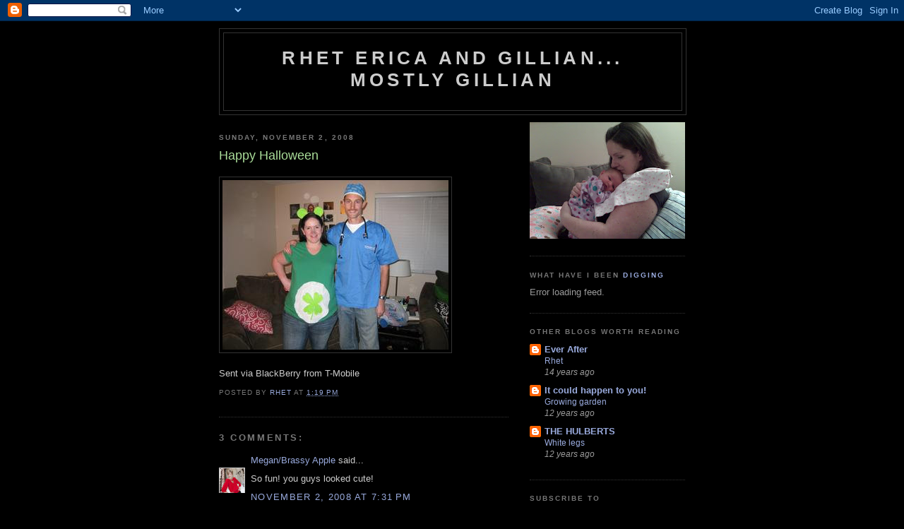

--- FILE ---
content_type: text/html; charset=UTF-8
request_url: http://www.rhetanderica.com/2008/11/happy-halloween.html
body_size: 10237
content:
<!DOCTYPE html>
<html dir='ltr'>
<head>
<link href='https://www.blogger.com/static/v1/widgets/55013136-widget_css_bundle.css' rel='stylesheet' type='text/css'/>
<meta content='text/html; charset=UTF-8' http-equiv='Content-Type'/>
<meta content='blogger' name='generator'/>
<link href='http://www.rhetanderica.com/favicon.ico' rel='icon' type='image/x-icon'/>
<link href='http://www.rhetanderica.com/2008/11/happy-halloween.html' rel='canonical'/>
<link rel="alternate" type="application/atom+xml" title="Rhet Erica and Gillian... Mostly Gillian - Atom" href="http://www.rhetanderica.com/feeds/posts/default" />
<link rel="alternate" type="application/rss+xml" title="Rhet Erica and Gillian... Mostly Gillian - RSS" href="http://www.rhetanderica.com/feeds/posts/default?alt=rss" />
<link rel="service.post" type="application/atom+xml" title="Rhet Erica and Gillian... Mostly Gillian - Atom" href="https://www.blogger.com/feeds/8254494027276666369/posts/default" />

<link rel="alternate" type="application/atom+xml" title="Rhet Erica and Gillian... Mostly Gillian - Atom" href="http://www.rhetanderica.com/feeds/6494363445001443616/comments/default" />
<!--Can't find substitution for tag [blog.ieCssRetrofitLinks]-->
<link href='https://blogger.googleusercontent.com/img/b/R29vZ2xl/AVvXsEh2nMGOiDgXN_9Bpwjx3Va_Goq5C_6oUULoaps08i4XtvHPgtA4kHTFNVzpuRuVdDYplkkuT8VNGhbErDsmGgDXZHnCV56Z-MdHMjsAMeB8-V7PH2xaBQ84crMqUuz6wNciJUQLBc1ORYE/s320/=%3Futf-8%3FB%3FY29zdHVtZXMuanBn%3F=-796582' rel='image_src'/>
<meta content='http://www.rhetanderica.com/2008/11/happy-halloween.html' property='og:url'/>
<meta content='Happy Halloween' property='og:title'/>
<meta content='Sent via BlackBerry from T-Mobile' property='og:description'/>
<meta content='https://blogger.googleusercontent.com/img/b/R29vZ2xl/AVvXsEh2nMGOiDgXN_9Bpwjx3Va_Goq5C_6oUULoaps08i4XtvHPgtA4kHTFNVzpuRuVdDYplkkuT8VNGhbErDsmGgDXZHnCV56Z-MdHMjsAMeB8-V7PH2xaBQ84crMqUuz6wNciJUQLBc1ORYE/w1200-h630-p-k-no-nu/=%3Futf-8%3FB%3FY29zdHVtZXMuanBn%3F=-796582' property='og:image'/>
<title>Rhet Erica and Gillian... Mostly Gillian: Happy Halloween</title>
<style id='page-skin-1' type='text/css'><!--
/*
-----------------------------------------------
Blogger Template Style
Name:     Minima Black
Date:     26 Feb 2004
Updated by: Blogger Team
----------------------------------------------- */
/* Use this with templates/template-twocol.html */
body {
background:#000000;
margin:0;
color:#cccccc;
font: x-small "Trebuchet MS", Trebuchet, Verdana, Sans-serif;
font-size/* */:/**/small;
font-size: /**/small;
text-align: center;
}
a:link {
color:#99aadd;
text-decoration:none;
}
a:visited {
color:#aa77aa;
text-decoration:none;
}
a:hover {
color:#aadd99;
text-decoration:underline;
}
a img {
border-width:0;
}
/* Header
-----------------------------------------------
*/
#header-wrapper {
width:660px;
margin:0 auto 10px;
border:1px solid #333333;
}
#header-inner {
background-position: center;
margin-left: auto;
margin-right: auto;
}
#header {
margin: 5px;
border: 1px solid #333333;
text-align: center;
color:#cccccc;
}
#header h1 {
margin:5px 5px 0;
padding:15px 20px .25em;
line-height:1.2em;
text-transform:uppercase;
letter-spacing:.2em;
font: normal bold 200% 'Trebuchet MS',Trebuchet,Verdana,Sans-serif;
}
#header a {
color:#cccccc;
text-decoration:none;
}
#header a:hover {
color:#cccccc;
}
#header .description {
margin:0 5px 5px;
padding:0 20px 15px;
max-width:700px;
text-transform:uppercase;
letter-spacing:.2em;
line-height: 1.4em;
font: normal normal 78% 'Trebuchet MS', Trebuchet, Verdana, Sans-serif;
color: #777777;
}
#header img {
margin-left: auto;
margin-right: auto;
}
/* Outer-Wrapper
----------------------------------------------- */
#outer-wrapper {
width: 660px;
margin:0 auto;
padding:10px;
text-align:left;
font: normal normal 100% 'Trebuchet MS',Trebuchet,Verdana,Sans-serif;
}
#main-wrapper {
width: 410px;
float: left;
word-wrap: break-word; /* fix for long text breaking sidebar float in IE */
overflow: hidden;     /* fix for long non-text content breaking IE sidebar float */
}
#sidebar-wrapper {
width: 220px;
float: right;
word-wrap: break-word; /* fix for long text breaking sidebar float in IE */
overflow: hidden;     /* fix for long non-text content breaking IE sidebar float */
}
/* Headings
----------------------------------------------- */
h2 {
margin:1.5em 0 .75em;
font:normal bold 78% 'Trebuchet MS',Trebuchet,Arial,Verdana,Sans-serif;
line-height: 1.4em;
text-transform:uppercase;
letter-spacing:.2em;
color:#777777;
}
/* Posts
-----------------------------------------------
*/
h2.date-header {
margin:1.5em 0 .5em;
}
.post {
margin:.5em 0 1.5em;
border-bottom:1px dotted #333333;
padding-bottom:1.5em;
}
.post h3 {
margin:.25em 0 0;
padding:0 0 4px;
font-size:140%;
font-weight:normal;
line-height:1.4em;
color:#aadd99;
}
.post h3 a, .post h3 a:visited, .post h3 strong {
display:block;
text-decoration:none;
color:#aadd99;
font-weight:bold;
}
.post h3 strong, .post h3 a:hover {
color:#cccccc;
}
.post-body {
margin:0 0 .75em;
line-height:1.6em;
}
.post-body blockquote {
line-height:1.3em;
}
.post-footer {
margin: .75em 0;
color:#777777;
text-transform:uppercase;
letter-spacing:.1em;
font: normal normal 78% 'Trebuchet MS', Trebuchet, Arial, Verdana, Sans-serif;
line-height: 1.4em;
}
.comment-link {
margin-left:.6em;
}
.post img, table.tr-caption-container {
padding:4px;
border:1px solid #333333;
}
.tr-caption-container img {
border: none;
padding: 0;
}
.post blockquote {
margin:1em 20px;
}
.post blockquote p {
margin:.75em 0;
}
/* Comments
----------------------------------------------- */
#comments h4 {
margin:1em 0;
font-weight: bold;
line-height: 1.4em;
text-transform:uppercase;
letter-spacing:.2em;
color: #777777;
}
#comments-block {
margin:1em 0 1.5em;
line-height:1.6em;
}
#comments-block .comment-author {
margin:.5em 0;
}
#comments-block .comment-body {
margin:.25em 0 0;
}
#comments-block .comment-footer {
margin:-.25em 0 2em;
line-height: 1.4em;
text-transform:uppercase;
letter-spacing:.1em;
}
#comments-block .comment-body p {
margin:0 0 .75em;
}
.deleted-comment {
font-style:italic;
color:gray;
}
.feed-links {
clear: both;
line-height: 2.5em;
}
#blog-pager-newer-link {
float: left;
}
#blog-pager-older-link {
float: right;
}
#blog-pager {
text-align: center;
}
/* Sidebar Content
----------------------------------------------- */
.sidebar {
color: #999999;
line-height: 1.5em;
}
.sidebar ul {
list-style:none;
margin:0 0 0;
padding:0 0 0;
}
.sidebar li {
margin:0;
padding-top:0;
padding-right:0;
padding-bottom:.25em;
padding-left:15px;
text-indent:-15px;
line-height:1.5em;
}
.sidebar .widget, .main .widget {
border-bottom:1px dotted #333333;
margin:0 0 1.5em;
padding:0 0 1.5em;
}
.main .Blog {
border-bottom-width: 0;
}
/* Profile
----------------------------------------------- */
.profile-img {
float: left;
margin-top: 0;
margin-right: 5px;
margin-bottom: 5px;
margin-left: 0;
padding: 4px;
border: 1px solid #333333;
}
.profile-data {
margin:0;
text-transform:uppercase;
letter-spacing:.1em;
font: normal normal 78% 'Trebuchet MS', Trebuchet, Arial, Verdana, Sans-serif;
color: #777777;
font-weight: bold;
line-height: 1.6em;
}
.profile-datablock {
margin:.5em 0 .5em;
}
.profile-textblock {
margin: 0.5em 0;
line-height: 1.6em;
}
.profile-link {
font: normal normal 78% 'Trebuchet MS', Trebuchet, Arial, Verdana, Sans-serif;
text-transform: uppercase;
letter-spacing: .1em;
}
/* Footer
----------------------------------------------- */
#footer {
width:660px;
clear:both;
margin:0 auto;
padding-top:15px;
line-height: 1.6em;
text-transform:uppercase;
letter-spacing:.1em;
text-align: center;
}

--></style>
<link href='https://www.blogger.com/dyn-css/authorization.css?targetBlogID=8254494027276666369&amp;zx=3da0e3aa-e24f-4b19-8eec-957da81c8729' media='none' onload='if(media!=&#39;all&#39;)media=&#39;all&#39;' rel='stylesheet'/><noscript><link href='https://www.blogger.com/dyn-css/authorization.css?targetBlogID=8254494027276666369&amp;zx=3da0e3aa-e24f-4b19-8eec-957da81c8729' rel='stylesheet'/></noscript>
<meta name='google-adsense-platform-account' content='ca-host-pub-1556223355139109'/>
<meta name='google-adsense-platform-domain' content='blogspot.com'/>

<!-- data-ad-client=ca-pub-4452059715861211 -->

</head>
<body>
<div class='navbar section' id='navbar'><div class='widget Navbar' data-version='1' id='Navbar1'><script type="text/javascript">
    function setAttributeOnload(object, attribute, val) {
      if(window.addEventListener) {
        window.addEventListener('load',
          function(){ object[attribute] = val; }, false);
      } else {
        window.attachEvent('onload', function(){ object[attribute] = val; });
      }
    }
  </script>
<div id="navbar-iframe-container"></div>
<script type="text/javascript" src="https://apis.google.com/js/platform.js"></script>
<script type="text/javascript">
      gapi.load("gapi.iframes:gapi.iframes.style.bubble", function() {
        if (gapi.iframes && gapi.iframes.getContext) {
          gapi.iframes.getContext().openChild({
              url: 'https://www.blogger.com/navbar/8254494027276666369?po\x3d6494363445001443616\x26origin\x3dhttp://www.rhetanderica.com',
              where: document.getElementById("navbar-iframe-container"),
              id: "navbar-iframe"
          });
        }
      });
    </script><script type="text/javascript">
(function() {
var script = document.createElement('script');
script.type = 'text/javascript';
script.src = '//pagead2.googlesyndication.com/pagead/js/google_top_exp.js';
var head = document.getElementsByTagName('head')[0];
if (head) {
head.appendChild(script);
}})();
</script>
</div></div>
<div id='outer-wrapper'><div id='wrap2'>
<!-- skip links for text browsers -->
<span id='skiplinks' style='display:none;'>
<a href='#main'>skip to main </a> |
      <a href='#sidebar'>skip to sidebar</a>
</span>
<div id='header-wrapper'>
<div class='header section' id='header'><div class='widget Header' data-version='1' id='Header1'>
<div id='header-inner'>
<div class='titlewrapper'>
<h1 class='title'>
<a href='http://www.rhetanderica.com/'>
Rhet Erica and Gillian... Mostly Gillian
</a>
</h1>
</div>
<div class='descriptionwrapper'>
<p class='description'><span>
</span></p>
</div>
</div>
</div></div>
</div>
<div id='content-wrapper'>
<div id='crosscol-wrapper' style='text-align:center'>
<div class='crosscol no-items section' id='crosscol'></div>
</div>
<div id='main-wrapper'>
<div class='main section' id='main'><div class='widget Blog' data-version='1' id='Blog1'>
<div class='blog-posts hfeed'>

          <div class="date-outer">
        
<h2 class='date-header'><span>Sunday, November 2, 2008</span></h2>

          <div class="date-posts">
        
<div class='post-outer'>
<div class='post hentry uncustomized-post-template' itemprop='blogPost' itemscope='itemscope' itemtype='http://schema.org/BlogPosting'>
<meta content='https://blogger.googleusercontent.com/img/b/R29vZ2xl/AVvXsEh2nMGOiDgXN_9Bpwjx3Va_Goq5C_6oUULoaps08i4XtvHPgtA4kHTFNVzpuRuVdDYplkkuT8VNGhbErDsmGgDXZHnCV56Z-MdHMjsAMeB8-V7PH2xaBQ84crMqUuz6wNciJUQLBc1ORYE/s320/=%3Futf-8%3FB%3FY29zdHVtZXMuanBn%3F=-796582' itemprop='image_url'/>
<meta content='8254494027276666369' itemprop='blogId'/>
<meta content='6494363445001443616' itemprop='postId'/>
<a name='6494363445001443616'></a>
<h3 class='post-title entry-title' itemprop='name'>
Happy Halloween
</h3>
<div class='post-header'>
<div class='post-header-line-1'></div>
</div>
<div class='post-body entry-content' id='post-body-6494363445001443616' itemprop='description articleBody'>
<p class="mobile-photo"><a href="https://blogger.googleusercontent.com/img/b/R29vZ2xl/AVvXsEh2nMGOiDgXN_9Bpwjx3Va_Goq5C_6oUULoaps08i4XtvHPgtA4kHTFNVzpuRuVdDYplkkuT8VNGhbErDsmGgDXZHnCV56Z-MdHMjsAMeB8-V7PH2xaBQ84crMqUuz6wNciJUQLBc1ORYE/s1600-h/=%3Futf-8%3FB%3FY29zdHVtZXMuanBn%3F=-796582"><img alt="" border="0" id="BLOGGER_PHOTO_ID_5264157576755583442" src="https://blogger.googleusercontent.com/img/b/R29vZ2xl/AVvXsEh2nMGOiDgXN_9Bpwjx3Va_Goq5C_6oUULoaps08i4XtvHPgtA4kHTFNVzpuRuVdDYplkkuT8VNGhbErDsmGgDXZHnCV56Z-MdHMjsAMeB8-V7PH2xaBQ84crMqUuz6wNciJUQLBc1ORYE/s320/=%3Futf-8%3FB%3FY29zdHVtZXMuanBn%3F=-796582" /></a></p>Sent via BlackBerry from T-Mobile
<div style='clear: both;'></div>
</div>
<div class='post-footer'>
<div class='post-footer-line post-footer-line-1'>
<span class='post-author vcard'>
Posted by
<span class='fn' itemprop='author' itemscope='itemscope' itemtype='http://schema.org/Person'>
<meta content='https://www.blogger.com/profile/03049292792135589909' itemprop='url'/>
<a class='g-profile' href='https://www.blogger.com/profile/03049292792135589909' rel='author' title='author profile'>
<span itemprop='name'>Rhet</span>
</a>
</span>
</span>
<span class='post-timestamp'>
at
<meta content='http://www.rhetanderica.com/2008/11/happy-halloween.html' itemprop='url'/>
<a class='timestamp-link' href='http://www.rhetanderica.com/2008/11/happy-halloween.html' rel='bookmark' title='permanent link'><abbr class='published' itemprop='datePublished' title='2008-11-02T13:19:00-07:00'>1:19&#8239;PM</abbr></a>
</span>
<span class='post-comment-link'>
</span>
<span class='post-icons'>
<span class='item-control blog-admin pid-1633475975'>
<a href='https://www.blogger.com/post-edit.g?blogID=8254494027276666369&postID=6494363445001443616&from=pencil' title='Edit Post'>
<img alt='' class='icon-action' height='18' src='https://resources.blogblog.com/img/icon18_edit_allbkg.gif' width='18'/>
</a>
</span>
</span>
<div class='post-share-buttons goog-inline-block'>
</div>
</div>
<div class='post-footer-line post-footer-line-2'>
<span class='post-labels'>
</span>
</div>
<div class='post-footer-line post-footer-line-3'>
<span class='post-location'>
</span>
</div>
</div>
</div>
<div class='comments' id='comments'>
<a name='comments'></a>
<h4>3 comments:</h4>
<div id='Blog1_comments-block-wrapper'>
<dl class='avatar-comment-indent' id='comments-block'>
<dt class='comment-author ' id='c7149492501288525159'>
<a name='c7149492501288525159'></a>
<div class="avatar-image-container vcard"><span dir="ltr"><a href="https://www.blogger.com/profile/18322291715653241248" target="" rel="nofollow" onclick="" class="avatar-hovercard" id="av-7149492501288525159-18322291715653241248"><img src="https://resources.blogblog.com/img/blank.gif" width="35" height="35" class="delayLoad" style="display: none;" longdesc="//blogger.googleusercontent.com/img/b/R29vZ2xl/AVvXsEj5QDdQn9tpdHrhA1PDZYedjt0I455DKcL4D8dDO9mX8tU1IE804Qvwn07TZqmiQlT_BMs2IRsyxpQdAq5NbNj7ZYrStSUoaZiTTe6h1-KP-72rFgqF6ahYlPZXQ5aA0Q/s45-c/me+jan+13+small+2.jpg" alt="" title="Megan/Brassy Apple">

<noscript><img src="//blogger.googleusercontent.com/img/b/R29vZ2xl/AVvXsEj5QDdQn9tpdHrhA1PDZYedjt0I455DKcL4D8dDO9mX8tU1IE804Qvwn07TZqmiQlT_BMs2IRsyxpQdAq5NbNj7ZYrStSUoaZiTTe6h1-KP-72rFgqF6ahYlPZXQ5aA0Q/s45-c/me+jan+13+small+2.jpg" width="35" height="35" class="photo" alt=""></noscript></a></span></div>
<a href='https://www.blogger.com/profile/18322291715653241248' rel='nofollow'>Megan/Brassy Apple</a>
said...
</dt>
<dd class='comment-body' id='Blog1_cmt-7149492501288525159'>
<p>
So fun! you guys looked cute!
</p>
</dd>
<dd class='comment-footer'>
<span class='comment-timestamp'>
<a href='http://www.rhetanderica.com/2008/11/happy-halloween.html?showComment=1225679460000#c7149492501288525159' title='comment permalink'>
November 2, 2008 at 7:31&#8239;PM
</a>
<span class='item-control blog-admin pid-732352722'>
<a class='comment-delete' href='https://www.blogger.com/comment/delete/8254494027276666369/7149492501288525159' title='Delete Comment'>
<img src='https://resources.blogblog.com/img/icon_delete13.gif'/>
</a>
</span>
</span>
</dd>
<dt class='comment-author ' id='c3139445954879203324'>
<a name='c3139445954879203324'></a>
<div class="avatar-image-container vcard"><span dir="ltr"><a href="https://www.blogger.com/profile/12222300362923074694" target="" rel="nofollow" onclick="" class="avatar-hovercard" id="av-3139445954879203324-12222300362923074694"><img src="https://resources.blogblog.com/img/blank.gif" width="35" height="35" class="delayLoad" style="display: none;" longdesc="//blogger.googleusercontent.com/img/b/R29vZ2xl/AVvXsEia9ImDom1S7V209C9IhDh_pyJOMUC1EyQWxGjsMG1F9OLcCP-k78X-qNVQFTYNOwpwilLp-_Z_ytASxYxyXgMQ30RHC8pu1IWgB3ZCpOmFbAmt0bMTtaXBCsslXzztgRE/s45-c/06061.jpg" alt="" title="Mark and Carley :)">

<noscript><img src="//blogger.googleusercontent.com/img/b/R29vZ2xl/AVvXsEia9ImDom1S7V209C9IhDh_pyJOMUC1EyQWxGjsMG1F9OLcCP-k78X-qNVQFTYNOwpwilLp-_Z_ytASxYxyXgMQ30RHC8pu1IWgB3ZCpOmFbAmt0bMTtaXBCsslXzztgRE/s45-c/06061.jpg" width="35" height="35" class="photo" alt=""></noscript></a></span></div>
<a href='https://www.blogger.com/profile/12222300362923074694' rel='nofollow'>Mark and Carley :)</a>
said...
</dt>
<dd class='comment-body' id='Blog1_cmt-3139445954879203324'>
<p>
I'm ready for her to come now.
</p>
</dd>
<dd class='comment-footer'>
<span class='comment-timestamp'>
<a href='http://www.rhetanderica.com/2008/11/happy-halloween.html?showComment=1225748100000#c3139445954879203324' title='comment permalink'>
November 3, 2008 at 2:35&#8239;PM
</a>
<span class='item-control blog-admin pid-833785051'>
<a class='comment-delete' href='https://www.blogger.com/comment/delete/8254494027276666369/3139445954879203324' title='Delete Comment'>
<img src='https://resources.blogblog.com/img/icon_delete13.gif'/>
</a>
</span>
</span>
</dd>
<dt class='comment-author ' id='c5642205426499360104'>
<a name='c5642205426499360104'></a>
<div class="avatar-image-container vcard"><span dir="ltr"><a href="https://www.blogger.com/profile/04565254436346871629" target="" rel="nofollow" onclick="" class="avatar-hovercard" id="av-5642205426499360104-04565254436346871629"><img src="https://resources.blogblog.com/img/blank.gif" width="35" height="35" class="delayLoad" style="display: none;" longdesc="//blogger.googleusercontent.com/img/b/R29vZ2xl/AVvXsEjnoBetneIiRHqBJbcaV2F9Qfrk5YPQKUYbowdaBuWLN6JnVtfB74KI7e21LFe4f9GAgytM2yrpJkUGomoXL7WQPLElQ5PbXfwFPpJUGxYrCUBOBbaZ3418n6Ph0ktZEw/s45-c/P5152361.JPG" alt="" title="Hulberts">

<noscript><img src="//blogger.googleusercontent.com/img/b/R29vZ2xl/AVvXsEjnoBetneIiRHqBJbcaV2F9Qfrk5YPQKUYbowdaBuWLN6JnVtfB74KI7e21LFe4f9GAgytM2yrpJkUGomoXL7WQPLElQ5PbXfwFPpJUGxYrCUBOBbaZ3418n6Ph0ktZEw/s45-c/P5152361.JPG" width="35" height="35" class="photo" alt=""></noscript></a></span></div>
<a href='https://www.blogger.com/profile/04565254436346871629' rel='nofollow'>Hulberts</a>
said...
</dt>
<dd class='comment-body' id='Blog1_cmt-5642205426499360104'>
<p>
Nice!
</p>
</dd>
<dd class='comment-footer'>
<span class='comment-timestamp'>
<a href='http://www.rhetanderica.com/2008/11/happy-halloween.html?showComment=1225777200000#c5642205426499360104' title='comment permalink'>
November 3, 2008 at 10:40&#8239;PM
</a>
<span class='item-control blog-admin pid-221820429'>
<a class='comment-delete' href='https://www.blogger.com/comment/delete/8254494027276666369/5642205426499360104' title='Delete Comment'>
<img src='https://resources.blogblog.com/img/icon_delete13.gif'/>
</a>
</span>
</span>
</dd>
</dl>
</div>
<p class='comment-footer'>
<a href='https://www.blogger.com/comment/fullpage/post/8254494027276666369/6494363445001443616' onclick=''>Post a Comment</a>
</p>
</div>
</div>

        </div></div>
      
</div>
<div class='blog-pager' id='blog-pager'>
<span id='blog-pager-newer-link'>
<a class='blog-pager-newer-link' href='http://www.rhetanderica.com/2008/11/shes-here.html' id='Blog1_blog-pager-newer-link' title='Newer Post'>Newer Post</a>
</span>
<span id='blog-pager-older-link'>
<a class='blog-pager-older-link' href='http://www.rhetanderica.com/2008/11/in-case-you-were-wondering.html' id='Blog1_blog-pager-older-link' title='Older Post'>Older Post</a>
</span>
<a class='home-link' href='http://www.rhetanderica.com/'>Home</a>
</div>
<div class='clear'></div>
<div class='post-feeds'>
<div class='feed-links'>
Subscribe to:
<a class='feed-link' href='http://www.rhetanderica.com/feeds/6494363445001443616/comments/default' target='_blank' type='application/atom+xml'>Post Comments (Atom)</a>
</div>
</div>
</div></div>
</div>
<div id='sidebar-wrapper'>
<div class='sidebar section' id='sidebar'><div class='widget Image' data-version='1' id='Image1'>
<div class='widget-content'>
<img alt='' height='165' id='Image1_img' src='https://blogger.googleusercontent.com/img/b/R29vZ2xl/AVvXsEjbqWAelVPD2iCLjLS1_ljarrsuSflXVpgl8E9igTgTy7OJZp_X5LXfJOdZ72QYjIDM8VeXzIfDnoEjjN0CEsnKf8hKht6RyCLeem1jUAUzFy7fpJSXaqDI7hUlmBrlDq-Zy7-6bc7X1D8/s220/2sweetiesAgain.jpg' width='220'/>
<br/>
</div>
<div class='clear'></div>
</div><div class='widget Feed' data-version='1' id='Feed2'>
<h2>What Have I been <a href="http://digg.com/all/popular/24hours">Digging</a></h2>
<div class='widget-content' id='Feed2_feedItemListDisplay'>
<span style='filter: alpha(25); opacity: 0.25;'>
<a href='http://digg.com/users/rhet/history.rss'>Loading...</a>
</span>
</div>
<div class='clear'></div>
</div><div class='widget BlogList' data-version='1' id='BlogList1'>
<h2 class='title'>Other Blogs worth reading</h2>
<div class='widget-content'>
<div class='blog-list-container' id='BlogList1_container'>
<ul id='BlogList1_blogs'>
<li style='display: block;'>
<div class='blog-icon'>
<img data-lateloadsrc='https://lh3.googleusercontent.com/blogger_img_proxy/AEn0k_umiCoxTNyGmor45Y5D7v7d_bF5juCOkCp6_odhPdZc52rtUYKI8N-shOPtFHtgs_TqpYuEqHjDMoeT08NZxyGx4XWcCOcze6wCEo0Ihw=s16-w16-h16' height='16' width='16'/>
</div>
<div class='blog-content'>
<div class='blog-title'>
<a href='http://whittyland.blogspot.com/' target='_blank'>
Ever After</a>
</div>
<div class='item-content'>
<span class='item-title'>
<a href='http://whittyland.blogspot.com/2011/05/rhet.html' target='_blank'>
Rhet
</a>
</span>
<div class='item-time'>
14 years ago
</div>
</div>
</div>
<div style='clear: both;'></div>
</li>
<li style='display: block;'>
<div class='blog-icon'>
<img data-lateloadsrc='https://lh3.googleusercontent.com/blogger_img_proxy/AEn0k_stYqWE-C_BERAicWafMCPzMyU5Zc3KysIUntZItaOT5ds7IC2MhEFNXwsX6JmPQJ10imsgNZy9RBECHkjJKq99Dare8eskvfqJlG-AcOUA=s16-w16-h16' height='16' width='16'/>
</div>
<div class='blog-content'>
<div class='blog-title'>
<a href='http://michellerowe.blogspot.com/' target='_blank'>
It could happen to you!</a>
</div>
<div class='item-content'>
<span class='item-title'>
<a href='http://michellerowe.blogspot.com/2013/07/growing-garden.html' target='_blank'>
Growing garden
</a>
</span>
<div class='item-time'>
12 years ago
</div>
</div>
</div>
<div style='clear: both;'></div>
</li>
<li style='display: block;'>
<div class='blog-icon'>
<img data-lateloadsrc='https://lh3.googleusercontent.com/blogger_img_proxy/AEn0k_uO3mSuzMJlVz91A1MOfYLmbdexJa9d2rVmfTCIv-Ynp3rSJDkPpU_tTc0vjJwwdECwxAq6lvtpuaQ_E4zYfiQIT5dORG3aAgMOE3MJWUQ=s16-w16-h16' height='16' width='16'/>
</div>
<div class='blog-content'>
<div class='blog-title'>
<a href='http://thehulberts.blogspot.com/' target='_blank'>
THE HULBERTS</a>
</div>
<div class='item-content'>
<span class='item-title'>
<a href='http://thehulberts.blogspot.com/2013/03/white-legs.html' target='_blank'>
White legs
</a>
</span>
<div class='item-time'>
12 years ago
</div>
</div>
</div>
<div style='clear: both;'></div>
</li>
</ul>
<div class='clear'></div>
</div>
</div>
</div><div class='widget Subscribe' data-version='1' id='Subscribe1'>
<div style='white-space:nowrap'>
<h2 class='title'>Subscribe To</h2>
<div class='widget-content'>
<div class='subscribe-wrapper subscribe-type-POST'>
<div class='subscribe expanded subscribe-type-POST' id='SW_READER_LIST_Subscribe1POST' style='display:none;'>
<div class='top'>
<span class='inner' onclick='return(_SW_toggleReaderList(event, "Subscribe1POST"));'>
<img class='subscribe-dropdown-arrow' src='https://resources.blogblog.com/img/widgets/arrow_dropdown.gif'/>
<img align='absmiddle' alt='' border='0' class='feed-icon' src='https://resources.blogblog.com/img/icon_feed12.png'/>
Posts
</span>
<div class='feed-reader-links'>
<a class='feed-reader-link' href='https://www.netvibes.com/subscribe.php?url=http%3A%2F%2Fwww.rhetanderica.com%2Ffeeds%2Fposts%2Fdefault' target='_blank'>
<img src='https://resources.blogblog.com/img/widgets/subscribe-netvibes.png'/>
</a>
<a class='feed-reader-link' href='https://add.my.yahoo.com/content?url=http%3A%2F%2Fwww.rhetanderica.com%2Ffeeds%2Fposts%2Fdefault' target='_blank'>
<img src='https://resources.blogblog.com/img/widgets/subscribe-yahoo.png'/>
</a>
<a class='feed-reader-link' href='http://www.rhetanderica.com/feeds/posts/default' target='_blank'>
<img align='absmiddle' class='feed-icon' src='https://resources.blogblog.com/img/icon_feed12.png'/>
                  Atom
                </a>
</div>
</div>
<div class='bottom'></div>
</div>
<div class='subscribe' id='SW_READER_LIST_CLOSED_Subscribe1POST' onclick='return(_SW_toggleReaderList(event, "Subscribe1POST"));'>
<div class='top'>
<span class='inner'>
<img class='subscribe-dropdown-arrow' src='https://resources.blogblog.com/img/widgets/arrow_dropdown.gif'/>
<span onclick='return(_SW_toggleReaderList(event, "Subscribe1POST"));'>
<img align='absmiddle' alt='' border='0' class='feed-icon' src='https://resources.blogblog.com/img/icon_feed12.png'/>
Posts
</span>
</span>
</div>
<div class='bottom'></div>
</div>
</div>
<div class='subscribe-wrapper subscribe-type-PER_POST'>
<div class='subscribe expanded subscribe-type-PER_POST' id='SW_READER_LIST_Subscribe1PER_POST' style='display:none;'>
<div class='top'>
<span class='inner' onclick='return(_SW_toggleReaderList(event, "Subscribe1PER_POST"));'>
<img class='subscribe-dropdown-arrow' src='https://resources.blogblog.com/img/widgets/arrow_dropdown.gif'/>
<img align='absmiddle' alt='' border='0' class='feed-icon' src='https://resources.blogblog.com/img/icon_feed12.png'/>
Comments
</span>
<div class='feed-reader-links'>
<a class='feed-reader-link' href='https://www.netvibes.com/subscribe.php?url=http%3A%2F%2Fwww.rhetanderica.com%2Ffeeds%2F6494363445001443616%2Fcomments%2Fdefault' target='_blank'>
<img src='https://resources.blogblog.com/img/widgets/subscribe-netvibes.png'/>
</a>
<a class='feed-reader-link' href='https://add.my.yahoo.com/content?url=http%3A%2F%2Fwww.rhetanderica.com%2Ffeeds%2F6494363445001443616%2Fcomments%2Fdefault' target='_blank'>
<img src='https://resources.blogblog.com/img/widgets/subscribe-yahoo.png'/>
</a>
<a class='feed-reader-link' href='http://www.rhetanderica.com/feeds/6494363445001443616/comments/default' target='_blank'>
<img align='absmiddle' class='feed-icon' src='https://resources.blogblog.com/img/icon_feed12.png'/>
                  Atom
                </a>
</div>
</div>
<div class='bottom'></div>
</div>
<div class='subscribe' id='SW_READER_LIST_CLOSED_Subscribe1PER_POST' onclick='return(_SW_toggleReaderList(event, "Subscribe1PER_POST"));'>
<div class='top'>
<span class='inner'>
<img class='subscribe-dropdown-arrow' src='https://resources.blogblog.com/img/widgets/arrow_dropdown.gif'/>
<span onclick='return(_SW_toggleReaderList(event, "Subscribe1PER_POST"));'>
<img align='absmiddle' alt='' border='0' class='feed-icon' src='https://resources.blogblog.com/img/icon_feed12.png'/>
Comments
</span>
</span>
</div>
<div class='bottom'></div>
</div>
</div>
<div style='clear:both'></div>
</div>
</div>
<div class='clear'></div>
</div><div class='widget BlogArchive' data-version='1' id='BlogArchive1'>
<h2>Blog Archive</h2>
<div class='widget-content'>
<div id='ArchiveList'>
<div id='BlogArchive1_ArchiveList'>
<ul class='hierarchy'>
<li class='archivedate collapsed'>
<a class='toggle' href='javascript:void(0)'>
<span class='zippy'>

        &#9658;&#160;
      
</span>
</a>
<a class='post-count-link' href='http://www.rhetanderica.com/2011/'>
2011
</a>
<span class='post-count' dir='ltr'>(16)</span>
<ul class='hierarchy'>
<li class='archivedate collapsed'>
<a class='toggle' href='javascript:void(0)'>
<span class='zippy'>

        &#9658;&#160;
      
</span>
</a>
<a class='post-count-link' href='http://www.rhetanderica.com/2011/10/'>
October
</a>
<span class='post-count' dir='ltr'>(2)</span>
</li>
</ul>
<ul class='hierarchy'>
<li class='archivedate collapsed'>
<a class='toggle' href='javascript:void(0)'>
<span class='zippy'>

        &#9658;&#160;
      
</span>
</a>
<a class='post-count-link' href='http://www.rhetanderica.com/2011/09/'>
September
</a>
<span class='post-count' dir='ltr'>(1)</span>
</li>
</ul>
<ul class='hierarchy'>
<li class='archivedate collapsed'>
<a class='toggle' href='javascript:void(0)'>
<span class='zippy'>

        &#9658;&#160;
      
</span>
</a>
<a class='post-count-link' href='http://www.rhetanderica.com/2011/06/'>
June
</a>
<span class='post-count' dir='ltr'>(1)</span>
</li>
</ul>
<ul class='hierarchy'>
<li class='archivedate collapsed'>
<a class='toggle' href='javascript:void(0)'>
<span class='zippy'>

        &#9658;&#160;
      
</span>
</a>
<a class='post-count-link' href='http://www.rhetanderica.com/2011/04/'>
April
</a>
<span class='post-count' dir='ltr'>(2)</span>
</li>
</ul>
<ul class='hierarchy'>
<li class='archivedate collapsed'>
<a class='toggle' href='javascript:void(0)'>
<span class='zippy'>

        &#9658;&#160;
      
</span>
</a>
<a class='post-count-link' href='http://www.rhetanderica.com/2011/03/'>
March
</a>
<span class='post-count' dir='ltr'>(2)</span>
</li>
</ul>
<ul class='hierarchy'>
<li class='archivedate collapsed'>
<a class='toggle' href='javascript:void(0)'>
<span class='zippy'>

        &#9658;&#160;
      
</span>
</a>
<a class='post-count-link' href='http://www.rhetanderica.com/2011/02/'>
February
</a>
<span class='post-count' dir='ltr'>(6)</span>
</li>
</ul>
<ul class='hierarchy'>
<li class='archivedate collapsed'>
<a class='toggle' href='javascript:void(0)'>
<span class='zippy'>

        &#9658;&#160;
      
</span>
</a>
<a class='post-count-link' href='http://www.rhetanderica.com/2011/01/'>
January
</a>
<span class='post-count' dir='ltr'>(2)</span>
</li>
</ul>
</li>
</ul>
<ul class='hierarchy'>
<li class='archivedate collapsed'>
<a class='toggle' href='javascript:void(0)'>
<span class='zippy'>

        &#9658;&#160;
      
</span>
</a>
<a class='post-count-link' href='http://www.rhetanderica.com/2010/'>
2010
</a>
<span class='post-count' dir='ltr'>(1)</span>
<ul class='hierarchy'>
<li class='archivedate collapsed'>
<a class='toggle' href='javascript:void(0)'>
<span class='zippy'>

        &#9658;&#160;
      
</span>
</a>
<a class='post-count-link' href='http://www.rhetanderica.com/2010/05/'>
May
</a>
<span class='post-count' dir='ltr'>(1)</span>
</li>
</ul>
</li>
</ul>
<ul class='hierarchy'>
<li class='archivedate collapsed'>
<a class='toggle' href='javascript:void(0)'>
<span class='zippy'>

        &#9658;&#160;
      
</span>
</a>
<a class='post-count-link' href='http://www.rhetanderica.com/2009/'>
2009
</a>
<span class='post-count' dir='ltr'>(16)</span>
<ul class='hierarchy'>
<li class='archivedate collapsed'>
<a class='toggle' href='javascript:void(0)'>
<span class='zippy'>

        &#9658;&#160;
      
</span>
</a>
<a class='post-count-link' href='http://www.rhetanderica.com/2009/09/'>
September
</a>
<span class='post-count' dir='ltr'>(1)</span>
</li>
</ul>
<ul class='hierarchy'>
<li class='archivedate collapsed'>
<a class='toggle' href='javascript:void(0)'>
<span class='zippy'>

        &#9658;&#160;
      
</span>
</a>
<a class='post-count-link' href='http://www.rhetanderica.com/2009/08/'>
August
</a>
<span class='post-count' dir='ltr'>(1)</span>
</li>
</ul>
<ul class='hierarchy'>
<li class='archivedate collapsed'>
<a class='toggle' href='javascript:void(0)'>
<span class='zippy'>

        &#9658;&#160;
      
</span>
</a>
<a class='post-count-link' href='http://www.rhetanderica.com/2009/07/'>
July
</a>
<span class='post-count' dir='ltr'>(1)</span>
</li>
</ul>
<ul class='hierarchy'>
<li class='archivedate collapsed'>
<a class='toggle' href='javascript:void(0)'>
<span class='zippy'>

        &#9658;&#160;
      
</span>
</a>
<a class='post-count-link' href='http://www.rhetanderica.com/2009/06/'>
June
</a>
<span class='post-count' dir='ltr'>(3)</span>
</li>
</ul>
<ul class='hierarchy'>
<li class='archivedate collapsed'>
<a class='toggle' href='javascript:void(0)'>
<span class='zippy'>

        &#9658;&#160;
      
</span>
</a>
<a class='post-count-link' href='http://www.rhetanderica.com/2009/05/'>
May
</a>
<span class='post-count' dir='ltr'>(2)</span>
</li>
</ul>
<ul class='hierarchy'>
<li class='archivedate collapsed'>
<a class='toggle' href='javascript:void(0)'>
<span class='zippy'>

        &#9658;&#160;
      
</span>
</a>
<a class='post-count-link' href='http://www.rhetanderica.com/2009/04/'>
April
</a>
<span class='post-count' dir='ltr'>(4)</span>
</li>
</ul>
<ul class='hierarchy'>
<li class='archivedate collapsed'>
<a class='toggle' href='javascript:void(0)'>
<span class='zippy'>

        &#9658;&#160;
      
</span>
</a>
<a class='post-count-link' href='http://www.rhetanderica.com/2009/03/'>
March
</a>
<span class='post-count' dir='ltr'>(2)</span>
</li>
</ul>
<ul class='hierarchy'>
<li class='archivedate collapsed'>
<a class='toggle' href='javascript:void(0)'>
<span class='zippy'>

        &#9658;&#160;
      
</span>
</a>
<a class='post-count-link' href='http://www.rhetanderica.com/2009/02/'>
February
</a>
<span class='post-count' dir='ltr'>(1)</span>
</li>
</ul>
<ul class='hierarchy'>
<li class='archivedate collapsed'>
<a class='toggle' href='javascript:void(0)'>
<span class='zippy'>

        &#9658;&#160;
      
</span>
</a>
<a class='post-count-link' href='http://www.rhetanderica.com/2009/01/'>
January
</a>
<span class='post-count' dir='ltr'>(1)</span>
</li>
</ul>
</li>
</ul>
<ul class='hierarchy'>
<li class='archivedate expanded'>
<a class='toggle' href='javascript:void(0)'>
<span class='zippy toggle-open'>

        &#9660;&#160;
      
</span>
</a>
<a class='post-count-link' href='http://www.rhetanderica.com/2008/'>
2008
</a>
<span class='post-count' dir='ltr'>(36)</span>
<ul class='hierarchy'>
<li class='archivedate collapsed'>
<a class='toggle' href='javascript:void(0)'>
<span class='zippy'>

        &#9658;&#160;
      
</span>
</a>
<a class='post-count-link' href='http://www.rhetanderica.com/2008/12/'>
December
</a>
<span class='post-count' dir='ltr'>(3)</span>
</li>
</ul>
<ul class='hierarchy'>
<li class='archivedate expanded'>
<a class='toggle' href='javascript:void(0)'>
<span class='zippy toggle-open'>

        &#9660;&#160;
      
</span>
</a>
<a class='post-count-link' href='http://www.rhetanderica.com/2008/11/'>
November
</a>
<span class='post-count' dir='ltr'>(18)</span>
<ul class='posts'>
<li><a href='http://www.rhetanderica.com/2008/11/todays-my-big-day.html'>Today&#39;s my big day!</a></li>
<li><a href='http://www.rhetanderica.com/2008/11/gillian.html'>Gillian</a></li>
<li><a href='http://www.rhetanderica.com/2008/11/chillin-in-my-new-hoodie.html'>Chillin in my new hoodie</a></li>
<li><a href='http://www.rhetanderica.com/2008/11/just-hangin-out-with-my-dad-today.html'>Just hangin out with my dad today</a></li>
<li><a href='http://www.rhetanderica.com/2008/11/shes-just-too-cute.html'>She&#39;s Just Too Cute</a></li>
<li><a href='http://www.rhetanderica.com/2008/11/im-ready-for-my-close-up.html'>I&#39;m ready for my close up.</a></li>
<li><a href='http://www.rhetanderica.com/2008/11/my-two-sweeties.html'>My two sweeties</a></li>
<li><a href='http://www.rhetanderica.com/2008/11/dress-up.html'>Dress Up</a></li>
<li><a href='http://www.rhetanderica.com/2008/11/her-first-bath.html'>Her first bath</a></li>
<li><a href='http://www.rhetanderica.com/2008/11/pics-more-pics-and-videos.html'>Pics, More Pics, and Videos.</a></li>
<li><a href='http://www.rhetanderica.com/2008/11/shes-home.html'>She&#39;s home!</a></li>
<li><a href='http://www.rhetanderica.com/2008/11/bean-burrito.html'>The bean burrito.</a></li>
<li><a href='http://www.rhetanderica.com/2008/11/another-shot.html'>Another shot.</a></li>
<li><a href='http://www.rhetanderica.com/2008/11/introducing-gillian-gray-hulbert.html'>Introducing Gillian Gray Hulbert</a></li>
<li><a href='http://www.rhetanderica.com/2008/11/mom-and-baby.html'>Mom and baby</a></li>
<li><a href='http://www.rhetanderica.com/2008/11/shes-here.html'>She&#39;s here!</a></li>
<li><a href='http://www.rhetanderica.com/2008/11/happy-halloween.html'>Happy Halloween</a></li>
<li><a href='http://www.rhetanderica.com/2008/11/in-case-you-were-wondering.html'>In case you were wondering...</a></li>
</ul>
</li>
</ul>
<ul class='hierarchy'>
<li class='archivedate collapsed'>
<a class='toggle' href='javascript:void(0)'>
<span class='zippy'>

        &#9658;&#160;
      
</span>
</a>
<a class='post-count-link' href='http://www.rhetanderica.com/2008/10/'>
October
</a>
<span class='post-count' dir='ltr'>(2)</span>
</li>
</ul>
<ul class='hierarchy'>
<li class='archivedate collapsed'>
<a class='toggle' href='javascript:void(0)'>
<span class='zippy'>

        &#9658;&#160;
      
</span>
</a>
<a class='post-count-link' href='http://www.rhetanderica.com/2008/09/'>
September
</a>
<span class='post-count' dir='ltr'>(3)</span>
</li>
</ul>
<ul class='hierarchy'>
<li class='archivedate collapsed'>
<a class='toggle' href='javascript:void(0)'>
<span class='zippy'>

        &#9658;&#160;
      
</span>
</a>
<a class='post-count-link' href='http://www.rhetanderica.com/2008/08/'>
August
</a>
<span class='post-count' dir='ltr'>(1)</span>
</li>
</ul>
<ul class='hierarchy'>
<li class='archivedate collapsed'>
<a class='toggle' href='javascript:void(0)'>
<span class='zippy'>

        &#9658;&#160;
      
</span>
</a>
<a class='post-count-link' href='http://www.rhetanderica.com/2008/06/'>
June
</a>
<span class='post-count' dir='ltr'>(2)</span>
</li>
</ul>
<ul class='hierarchy'>
<li class='archivedate collapsed'>
<a class='toggle' href='javascript:void(0)'>
<span class='zippy'>

        &#9658;&#160;
      
</span>
</a>
<a class='post-count-link' href='http://www.rhetanderica.com/2008/04/'>
April
</a>
<span class='post-count' dir='ltr'>(3)</span>
</li>
</ul>
<ul class='hierarchy'>
<li class='archivedate collapsed'>
<a class='toggle' href='javascript:void(0)'>
<span class='zippy'>

        &#9658;&#160;
      
</span>
</a>
<a class='post-count-link' href='http://www.rhetanderica.com/2008/03/'>
March
</a>
<span class='post-count' dir='ltr'>(1)</span>
</li>
</ul>
<ul class='hierarchy'>
<li class='archivedate collapsed'>
<a class='toggle' href='javascript:void(0)'>
<span class='zippy'>

        &#9658;&#160;
      
</span>
</a>
<a class='post-count-link' href='http://www.rhetanderica.com/2008/02/'>
February
</a>
<span class='post-count' dir='ltr'>(1)</span>
</li>
</ul>
<ul class='hierarchy'>
<li class='archivedate collapsed'>
<a class='toggle' href='javascript:void(0)'>
<span class='zippy'>

        &#9658;&#160;
      
</span>
</a>
<a class='post-count-link' href='http://www.rhetanderica.com/2008/01/'>
January
</a>
<span class='post-count' dir='ltr'>(2)</span>
</li>
</ul>
</li>
</ul>
<ul class='hierarchy'>
<li class='archivedate collapsed'>
<a class='toggle' href='javascript:void(0)'>
<span class='zippy'>

        &#9658;&#160;
      
</span>
</a>
<a class='post-count-link' href='http://www.rhetanderica.com/2007/'>
2007
</a>
<span class='post-count' dir='ltr'>(5)</span>
<ul class='hierarchy'>
<li class='archivedate collapsed'>
<a class='toggle' href='javascript:void(0)'>
<span class='zippy'>

        &#9658;&#160;
      
</span>
</a>
<a class='post-count-link' href='http://www.rhetanderica.com/2007/12/'>
December
</a>
<span class='post-count' dir='ltr'>(1)</span>
</li>
</ul>
<ul class='hierarchy'>
<li class='archivedate collapsed'>
<a class='toggle' href='javascript:void(0)'>
<span class='zippy'>

        &#9658;&#160;
      
</span>
</a>
<a class='post-count-link' href='http://www.rhetanderica.com/2007/11/'>
November
</a>
<span class='post-count' dir='ltr'>(1)</span>
</li>
</ul>
<ul class='hierarchy'>
<li class='archivedate collapsed'>
<a class='toggle' href='javascript:void(0)'>
<span class='zippy'>

        &#9658;&#160;
      
</span>
</a>
<a class='post-count-link' href='http://www.rhetanderica.com/2007/10/'>
October
</a>
<span class='post-count' dir='ltr'>(3)</span>
</li>
</ul>
</li>
</ul>
</div>
</div>
<div class='clear'></div>
</div>
</div><div class='widget Profile' data-version='1' id='Profile1'>
<h2>Contributors</h2>
<div class='widget-content'>
<ul>
<li><a class='profile-name-link g-profile' href='https://www.blogger.com/profile/16267602208760601116' style='background-image: url(//www.blogger.com/img/logo-16.png);'>Erica the Great</a></li>
<li><a class='profile-name-link g-profile' href='https://www.blogger.com/profile/03049292792135589909' style='background-image: url(//www.blogger.com/img/logo-16.png);'>Rhet</a></li>
</ul>
<div class='clear'></div>
</div>
</div></div>
</div>
<!-- spacer for skins that want sidebar and main to be the same height-->
<div class='clear'>&#160;</div>
</div>
<!-- end content-wrapper -->
<div id='footer-wrapper'>
<div class='footer section' id='footer'><div class='widget AdSense' data-version='1' id='AdSense1'>
<div class='widget-content'>
<script type="text/javascript"><!--
google_ad_client="pub-4452059715861211";
google_ad_host="pub-1556223355139109";
google_ad_width=468;
google_ad_height=60;
google_ad_format="468x60_as";
google_ad_type="text";
google_ad_host_channel="0001";
google_color_border="A8DDA0";
google_color_bg="EBFFED";
google_color_link="0000CC";
google_color_url="008000";
google_color_text="6D6D6D";
//--></script>
<script type="text/javascript"
  src="http://pagead2.googlesyndication.com/pagead/show_ads.js">
</script>
<div class='clear'></div>
</div>
</div></div>
</div>
</div></div>
<!-- end outer-wrapper -->

<script type="text/javascript" src="https://www.blogger.com/static/v1/widgets/382300504-widgets.js"></script>
<script type='text/javascript'>
window['__wavt'] = 'AOuZoY5HRIo6pR6TDa9Kp1AKfcavh2O62w:1766706941877';_WidgetManager._Init('//www.blogger.com/rearrange?blogID\x3d8254494027276666369','//www.rhetanderica.com/2008/11/happy-halloween.html','8254494027276666369');
_WidgetManager._SetDataContext([{'name': 'blog', 'data': {'blogId': '8254494027276666369', 'title': 'Rhet Erica and Gillian... Mostly Gillian', 'url': 'http://www.rhetanderica.com/2008/11/happy-halloween.html', 'canonicalUrl': 'http://www.rhetanderica.com/2008/11/happy-halloween.html', 'homepageUrl': 'http://www.rhetanderica.com/', 'searchUrl': 'http://www.rhetanderica.com/search', 'canonicalHomepageUrl': 'http://www.rhetanderica.com/', 'blogspotFaviconUrl': 'http://www.rhetanderica.com/favicon.ico', 'bloggerUrl': 'https://www.blogger.com', 'hasCustomDomain': true, 'httpsEnabled': false, 'enabledCommentProfileImages': true, 'gPlusViewType': 'FILTERED_POSTMOD', 'adultContent': false, 'analyticsAccountNumber': '', 'encoding': 'UTF-8', 'locale': 'en-US', 'localeUnderscoreDelimited': 'en', 'languageDirection': 'ltr', 'isPrivate': false, 'isMobile': false, 'isMobileRequest': false, 'mobileClass': '', 'isPrivateBlog': false, 'isDynamicViewsAvailable': true, 'feedLinks': '\x3clink rel\x3d\x22alternate\x22 type\x3d\x22application/atom+xml\x22 title\x3d\x22Rhet Erica and Gillian... Mostly Gillian - Atom\x22 href\x3d\x22http://www.rhetanderica.com/feeds/posts/default\x22 /\x3e\n\x3clink rel\x3d\x22alternate\x22 type\x3d\x22application/rss+xml\x22 title\x3d\x22Rhet Erica and Gillian... Mostly Gillian - RSS\x22 href\x3d\x22http://www.rhetanderica.com/feeds/posts/default?alt\x3drss\x22 /\x3e\n\x3clink rel\x3d\x22service.post\x22 type\x3d\x22application/atom+xml\x22 title\x3d\x22Rhet Erica and Gillian... Mostly Gillian - Atom\x22 href\x3d\x22https://www.blogger.com/feeds/8254494027276666369/posts/default\x22 /\x3e\n\n\x3clink rel\x3d\x22alternate\x22 type\x3d\x22application/atom+xml\x22 title\x3d\x22Rhet Erica and Gillian... Mostly Gillian - Atom\x22 href\x3d\x22http://www.rhetanderica.com/feeds/6494363445001443616/comments/default\x22 /\x3e\n', 'meTag': '', 'adsenseClientId': 'ca-pub-4452059715861211', 'adsenseHostId': 'ca-host-pub-1556223355139109', 'adsenseHasAds': true, 'adsenseAutoAds': false, 'boqCommentIframeForm': true, 'loginRedirectParam': '', 'view': '', 'dynamicViewsCommentsSrc': '//www.blogblog.com/dynamicviews/4224c15c4e7c9321/js/comments.js', 'dynamicViewsScriptSrc': '//www.blogblog.com/dynamicviews/daef15016aa26cab', 'plusOneApiSrc': 'https://apis.google.com/js/platform.js', 'disableGComments': true, 'interstitialAccepted': false, 'sharing': {'platforms': [{'name': 'Get link', 'key': 'link', 'shareMessage': 'Get link', 'target': ''}, {'name': 'Facebook', 'key': 'facebook', 'shareMessage': 'Share to Facebook', 'target': 'facebook'}, {'name': 'BlogThis!', 'key': 'blogThis', 'shareMessage': 'BlogThis!', 'target': 'blog'}, {'name': 'X', 'key': 'twitter', 'shareMessage': 'Share to X', 'target': 'twitter'}, {'name': 'Pinterest', 'key': 'pinterest', 'shareMessage': 'Share to Pinterest', 'target': 'pinterest'}, {'name': 'Email', 'key': 'email', 'shareMessage': 'Email', 'target': 'email'}], 'disableGooglePlus': true, 'googlePlusShareButtonWidth': 0, 'googlePlusBootstrap': '\x3cscript type\x3d\x22text/javascript\x22\x3ewindow.___gcfg \x3d {\x27lang\x27: \x27en\x27};\x3c/script\x3e'}, 'hasCustomJumpLinkMessage': false, 'jumpLinkMessage': 'Read more', 'pageType': 'item', 'postId': '6494363445001443616', 'postImageThumbnailUrl': 'https://blogger.googleusercontent.com/img/b/R29vZ2xl/AVvXsEh2nMGOiDgXN_9Bpwjx3Va_Goq5C_6oUULoaps08i4XtvHPgtA4kHTFNVzpuRuVdDYplkkuT8VNGhbErDsmGgDXZHnCV56Z-MdHMjsAMeB8-V7PH2xaBQ84crMqUuz6wNciJUQLBc1ORYE/s72-c/\x3d%3Futf-8%3FB%3FY29zdHVtZXMuanBn%3F\x3d-796582', 'postImageUrl': 'https://blogger.googleusercontent.com/img/b/R29vZ2xl/AVvXsEh2nMGOiDgXN_9Bpwjx3Va_Goq5C_6oUULoaps08i4XtvHPgtA4kHTFNVzpuRuVdDYplkkuT8VNGhbErDsmGgDXZHnCV56Z-MdHMjsAMeB8-V7PH2xaBQ84crMqUuz6wNciJUQLBc1ORYE/s320/\x3d%3Futf-8%3FB%3FY29zdHVtZXMuanBn%3F\x3d-796582', 'pageName': 'Happy Halloween', 'pageTitle': 'Rhet Erica and Gillian... Mostly Gillian: Happy Halloween'}}, {'name': 'features', 'data': {}}, {'name': 'messages', 'data': {'edit': 'Edit', 'linkCopiedToClipboard': 'Link copied to clipboard!', 'ok': 'Ok', 'postLink': 'Post Link'}}, {'name': 'template', 'data': {'isResponsive': false, 'isAlternateRendering': false, 'isCustom': false}}, {'name': 'view', 'data': {'classic': {'name': 'classic', 'url': '?view\x3dclassic'}, 'flipcard': {'name': 'flipcard', 'url': '?view\x3dflipcard'}, 'magazine': {'name': 'magazine', 'url': '?view\x3dmagazine'}, 'mosaic': {'name': 'mosaic', 'url': '?view\x3dmosaic'}, 'sidebar': {'name': 'sidebar', 'url': '?view\x3dsidebar'}, 'snapshot': {'name': 'snapshot', 'url': '?view\x3dsnapshot'}, 'timeslide': {'name': 'timeslide', 'url': '?view\x3dtimeslide'}, 'isMobile': false, 'title': 'Happy Halloween', 'description': 'Sent via BlackBerry from T-Mobile', 'featuredImage': 'https://blogger.googleusercontent.com/img/b/R29vZ2xl/AVvXsEh2nMGOiDgXN_9Bpwjx3Va_Goq5C_6oUULoaps08i4XtvHPgtA4kHTFNVzpuRuVdDYplkkuT8VNGhbErDsmGgDXZHnCV56Z-MdHMjsAMeB8-V7PH2xaBQ84crMqUuz6wNciJUQLBc1ORYE/s320/\x3d%3Futf-8%3FB%3FY29zdHVtZXMuanBn%3F\x3d-796582', 'url': 'http://www.rhetanderica.com/2008/11/happy-halloween.html', 'type': 'item', 'isSingleItem': true, 'isMultipleItems': false, 'isError': false, 'isPage': false, 'isPost': true, 'isHomepage': false, 'isArchive': false, 'isLabelSearch': false, 'postId': 6494363445001443616}}]);
_WidgetManager._RegisterWidget('_NavbarView', new _WidgetInfo('Navbar1', 'navbar', document.getElementById('Navbar1'), {}, 'displayModeFull'));
_WidgetManager._RegisterWidget('_HeaderView', new _WidgetInfo('Header1', 'header', document.getElementById('Header1'), {}, 'displayModeFull'));
_WidgetManager._RegisterWidget('_BlogView', new _WidgetInfo('Blog1', 'main', document.getElementById('Blog1'), {'cmtInteractionsEnabled': false, 'lightboxEnabled': true, 'lightboxModuleUrl': 'https://www.blogger.com/static/v1/jsbin/2485970545-lbx.js', 'lightboxCssUrl': 'https://www.blogger.com/static/v1/v-css/828616780-lightbox_bundle.css'}, 'displayModeFull'));
_WidgetManager._RegisterWidget('_ImageView', new _WidgetInfo('Image1', 'sidebar', document.getElementById('Image1'), {'resize': true}, 'displayModeFull'));
_WidgetManager._RegisterWidget('_FeedView', new _WidgetInfo('Feed2', 'sidebar', document.getElementById('Feed2'), {'title': 'What Have I been \x3ca href\x3d\x22http://digg.com/all/popular/24hours\x22\x3eDigging\x3c/a\x3e', 'showItemDate': false, 'showItemAuthor': false, 'feedUrl': 'http://digg.com/users/rhet/history.rss', 'numItemsShow': 5, 'loadingMsg': 'Loading...', 'openLinksInNewWindow': false, 'useFeedWidgetServ': 'true'}, 'displayModeFull'));
_WidgetManager._RegisterWidget('_BlogListView', new _WidgetInfo('BlogList1', 'sidebar', document.getElementById('BlogList1'), {'numItemsToShow': 0, 'totalItems': 3}, 'displayModeFull'));
_WidgetManager._RegisterWidget('_SubscribeView', new _WidgetInfo('Subscribe1', 'sidebar', document.getElementById('Subscribe1'), {}, 'displayModeFull'));
_WidgetManager._RegisterWidget('_BlogArchiveView', new _WidgetInfo('BlogArchive1', 'sidebar', document.getElementById('BlogArchive1'), {'languageDirection': 'ltr', 'loadingMessage': 'Loading\x26hellip;'}, 'displayModeFull'));
_WidgetManager._RegisterWidget('_ProfileView', new _WidgetInfo('Profile1', 'sidebar', document.getElementById('Profile1'), {}, 'displayModeFull'));
_WidgetManager._RegisterWidget('_AdSenseView', new _WidgetInfo('AdSense1', 'footer', document.getElementById('AdSense1'), {}, 'displayModeFull'));
</script>
</body>
</html>

--- FILE ---
content_type: text/html; charset=utf-8
request_url: https://www.google.com/recaptcha/api2/aframe
body_size: 268
content:
<!DOCTYPE HTML><html><head><meta http-equiv="content-type" content="text/html; charset=UTF-8"></head><body><script nonce="D3Wey2IEJVyDyYFMtQrZ2g">/** Anti-fraud and anti-abuse applications only. See google.com/recaptcha */ try{var clients={'sodar':'https://pagead2.googlesyndication.com/pagead/sodar?'};window.addEventListener("message",function(a){try{if(a.source===window.parent){var b=JSON.parse(a.data);var c=clients[b['id']];if(c){var d=document.createElement('img');d.src=c+b['params']+'&rc='+(localStorage.getItem("rc::a")?sessionStorage.getItem("rc::b"):"");window.document.body.appendChild(d);sessionStorage.setItem("rc::e",parseInt(sessionStorage.getItem("rc::e")||0)+1);localStorage.setItem("rc::h",'1766706944560');}}}catch(b){}});window.parent.postMessage("_grecaptcha_ready", "*");}catch(b){}</script></body></html>